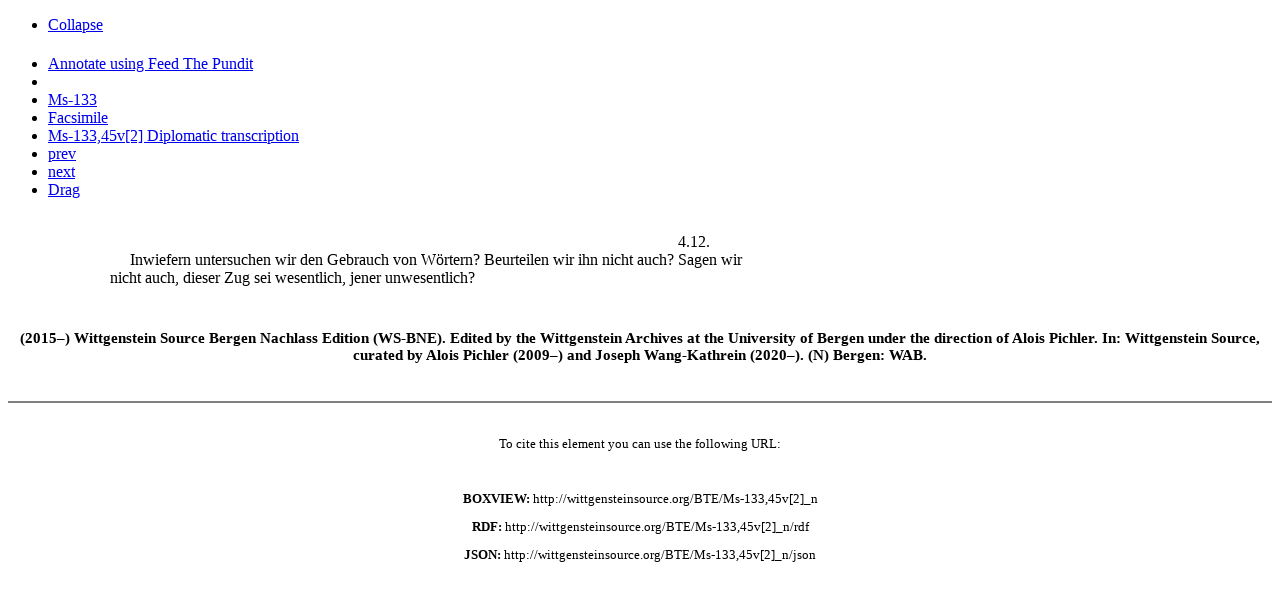

--- FILE ---
content_type: text/html; charset=utf-8
request_url: http://wittgensteinsource.org/agora_show_transcription?id=29094&siglum=Ms-133%2C45v%5B2%5D&collection=1&data-title=Ms-133%2C45v%5B2%5D+&data-verticalTitle=Ms-133%2C45v%5B2%5D+Normalized+transcription&data-type=Normalized+transcription&data-id=Ms-133%2C45v%5B2%5D-Normalized&data-boxTitle=Ms-133%2C45v%5B2%5D+Normalized+transcription&data-replaceContent=&data-url=%2Fagora_show_transcription%3Fid%3D29094
body_size: 2662
content:
<!DOCTYPE html>
<!-- PUBLIC "-//W3C//DTD XHTML 1.0 Transitional//EN" "http://www.w3.org/TR/xhtml1/DTD/xhtml1-transitional.dtd"> -->
<html xmlns="http://www.w3.org/1999/xhtml" xml:lang="en" lang="en">
  <head>
    <meta http-equiv="Content-Type" content="text/html; charset=utf-8" />
        <title></title>
    <link rel="shortcut icon" href="/favicon.ico" />
    <link rel="stylesheet" type="text/css" media="screen" href="/css/tei_style.css" />
        <script type="text/javascript" src="/sfJqueryReloadedPlugin/js/jquery-1.3.2.min.js"></script>
<script type="text/javascript" src="/js/wab_frontend.js"></script>
  </head>
  <body>
    
    
    
  
  
    
<div class="widget widget_draggable">
   <div class="widgetHeader toBeResized">
		<div class="leftIcons">
			<ul>
									<li class='collapse'><a class='expanded' href='#' title='Collapse'>Collapse</a></li>			
							</ul>
		</div>
                <div class='title'>
                        <h4 class='widgetHeaderTitle' title=''>
                                                        </h4>
                </div>
		<div class='rightIcons'>
			<ul>
									<li class='critical_transcription' ><a target="_blank" title="Annotate"  href="http://feed.thepund.it?url=http://wittgensteinsource.org/BTE/Ms-133,45v[2]_n/rdf&conf=wab.js">Annotate using Feed The Pundit</a></li>									<li class='share transcription-details-cite-29094-Normalized' title='Permalink'><a href='#' /></li>									<li class='transcription' title='Show entire item'><a data-title="Ms-133 " data-verticalTitle="Ms-133 Normalized transcription" data-type="" data-id="trans-44-1" data-boxTitle="Ms-133 Normalized transcription" data-replaceContent="" data-url="/agora_show_full_book_transcription/44?collectionId=1" class="boxview_link" href="/agora_show_full_book_transcription/44?collectionId=1&amp;data-title=Ms-133+&amp;data-verticalTitle=Ms-133+Normalized+transcription&amp;data-type=&amp;data-id=trans-44-1&amp;data-boxTitle=Ms-133+Normalized+transcription&amp;data-replaceContent=&amp;data-url=%2Fagora_show_full_book_transcription%2F44%3FcollectionId%3D1">Ms-133 </a></li>									<li class='facsimile' title='Facsimile'><a data-title="Facsimile" data-verticalTitle="Ms-133,45v Facsimile" data-type="facsimile" data-id="facsimile-8986" data-boxTitle="Ms-133,45v Facsimile" data-replaceContent="" data-url="/agora_show_flexip_page?id=8986" class="boxview_link" href="/agora_show_flexip_page?id=8986&amp;data-title=Facsimile&amp;data-verticalTitle=Ms-133%2C45v+Facsimile&amp;data-type=facsimile&amp;data-id=facsimile-8986&amp;data-boxTitle=Ms-133%2C45v+Facsimile&amp;data-replaceContent=&amp;data-url=%2Fagora_show_flexip_page%3Fid%3D8986">Facsimile</a></li>									<li class='diplomatic' title='Ms-133,45v[2] Diplomatic transcription'><a data-title="Ms-133,45v[2] Diplomatic transcription" data-verticalTitle="Ms-133,45v[2] Diplomatic transcription" data-type="Diplomatic transcription" data-id="Ms-133,45v[2]-Diplomatic" data-boxTitle="Ms-133,45v[2] Diplomatic transcription" data-replaceContent="" data-url="/agora_show_transcription?id=29094&amp;siglum=Ms-133%2C45v%5B2%5D&amp;collection=3" class="boxview_link" href="/agora_show_transcription?id=29094&amp;siglum=Ms-133%2C45v%5B2%5D&amp;collection=3&amp;data-title=Ms-133%2C45v%5B2%5D+Diplomatic+transcription&amp;data-verticalTitle=Ms-133%2C45v%5B2%5D+Diplomatic+transcription&amp;data-type=Diplomatic+transcription&amp;data-id=Ms-133%2C45v%5B2%5D-Diplomatic&amp;data-boxTitle=Ms-133%2C45v%5B2%5D+Diplomatic+transcription&amp;data-replaceContent=&amp;data-url=%2Fagora_show_transcription%3Fid%3D29094">Ms-133,45v[2] Diplomatic transcription</a></li>									<li class='prev' title='Previous'><a data-title="prev" data-verticalTitle="Ms-133,45r[5]et45v[1] Normalized transcription" data-type="Normalized transcription" data-id="Ms-133,45r[5]et45v[1]-Normalized" data-boxTitle="Ms-133,45r[5]et45v[1] Normalized transcription" data-replaceContent="1" data-url="/agora_show_transcription?id=29093&amp;siglum=Ms-133%2C45r%5B5%5Det45v%5B1%5D&amp;collection=1" class="boxview_link" href="/agora_show_transcription?id=29093&amp;siglum=Ms-133%2C45r%5B5%5Det45v%5B1%5D&amp;collection=1&amp;data-title=prev&amp;data-verticalTitle=Ms-133%2C45r%5B5%5Det45v%5B1%5D+Normalized+transcription&amp;data-type=Normalized+transcription&amp;data-id=Ms-133%2C45r%5B5%5Det45v%5B1%5D-Normalized&amp;data-boxTitle=Ms-133%2C45r%5B5%5Det45v%5B1%5D+Normalized+transcription&amp;data-replaceContent=1&amp;data-url=%2Fagora_show_transcription%3Fid%3D29093">prev</a></li>									<li class='next' title='Next'><a data-title="next" data-verticalTitle="Ms-133,45v[3] Normalized transcription" data-type="Normalized transcription" data-id="Ms-133,45v[3]-Normalized" data-boxTitle="Ms-133,45v[3] Normalized transcription" data-replaceContent="1" data-url="/agora_show_transcription?id=29095&amp;siglum=Ms-133%2C45v%5B3%5D&amp;collection=1" class="boxview_link" href="/agora_show_transcription?id=29095&amp;siglum=Ms-133%2C45v%5B3%5D&amp;collection=1&amp;data-title=next&amp;data-verticalTitle=Ms-133%2C45v%5B3%5D+Normalized+transcription&amp;data-type=Normalized+transcription&amp;data-id=Ms-133%2C45v%5B3%5D-Normalized&amp;data-boxTitle=Ms-133%2C45v%5B3%5D+Normalized+transcription&amp;data-replaceContent=1&amp;data-url=%2Fagora_show_transcription%3Fid%3D29095">next</a></li>								
									<li class="drag">
			    		<a href="#" title="Drag" class="alignMiddle" style="width: 24px;">Drag</a>	
					</li>
							</ul>
		</div>	
	</div>
    	<div class='widgetContent expanded'>
  
		
		
	    <!--<span>
	   	<span style="cursor: pointer;" onclick="$('#permalink_').toggle();">Click to view the permalink</span>
	    <div style="display:none;" id="permalink_">
	   			    </div>
    </span>
    
    -->
    
    <div class="pundit-content txt_block" about="http://wittgensteinsource.org/Ms-133,45v[2]">

    <br/>
<div width="800px"><table border="0" cellpadding="0" cellspacing="0" class="mainAB" width="780px"><tr><td width="25px" valign="top"> </td><td width="20px" valign="top" text-align="right" style="font-size: 30%"><span style="color:#808000;"> </span></td><td class="sm-left" width="80px" valign="top" text-align="center"/><td class="sn-left" width="20px" valign="top" text-align="center"/><td width="5px"> </td><td style=" text-align: left;" valign="top" width="650px"><div class="ab-style" style="margin-bottom: 10px;width: 650px;"><div class="text-override" style="">

<div align="right" style="margin-right: 50px;">4.12.</div>
      Inwiefern untersuchen wir den
Gebrauch von Wörtern? Beurteilen wir ihn nicht
auch? Sagen wir nicht auch, dieser Zug sei wesentlich,
jener unwesentlich? <br/><br/></div></div></td><td class="sn-right" width="20px" valign="top" text-align="center"/><td class="sm-right" width="20px" valign="top" text-align="center"/></tr></table></div>
      </div>


    </div></div>    
   

<div class="permalink_29094_Normalized" title="" style="font-size:80%">


    <div class="frontpage" style="text-align:center;">

        <h3 class="title">
    
        (2015–) Wittgenstein Source Bergen Nachlass Edition (WS-BNE).

        Edited by the Wittgenstein Archives at the University of Bergen

        under the direction of Alois Pichler. In: Wittgenstein Source,

        curated by Alois Pichler (2009–) and Joseph Wang-Kathrein (2020–).

        (N) Bergen: WAB.

    
</h3>

        <br/>
        <hr style="border-width:1px !important; border-color: grey; border-style: solid"/>
        <br/>

        <p>To cite this element you can use the following URL:</p><br/>

        <p><b>BOXVIEW:</b> <span class="copy-button">http://wittgensteinsource.org/BTE/Ms-133,45v[2]_n</span></p>

        <p><b>RDF:</b> <span class="copy-button">http://wittgensteinsource.org/BTE/Ms-133,45v[2]_n/rdf</span></p>

        <p><b>JSON:</b> <span class="copy-button">http://wittgensteinsource.org/BTE/Ms-133,45v[2]_n/json</span></p>
    </div>
</div>



<script>
	//$(document).ready(function(){
		$( ".permalink_29094_Normalized.ui-dialog-content" ).remove();
		$( ".permalink_29094_Normalized" ).dialog({ autoOpen: false, minWidth: 600 });

		$( ".transcription-details-cite-29094-Normalized" ).click(function(e){
			e.preventDefault();
			$( ".permalink_29094_Normalized" ).dialog('open');
			return false;
		});
	//});

</script>

<script>
var showAlert = false;
    if(navigator.appName.indexOf("Internet Explorer")!=-1){
        showAlert = true;
    } else {

    var foo = navigator.userAgent;

if ((foo.match(/MSIE 10.0/i))) {
showAlert = true;
} else if((foo.match(/rv:11.0/i))){
    showAlert = true;
}

    }


    if(showAlert){
        alert('Internet Explorer is known for having problems with the site, please use another browser.');
    }

</script>
  </body>

</html>
